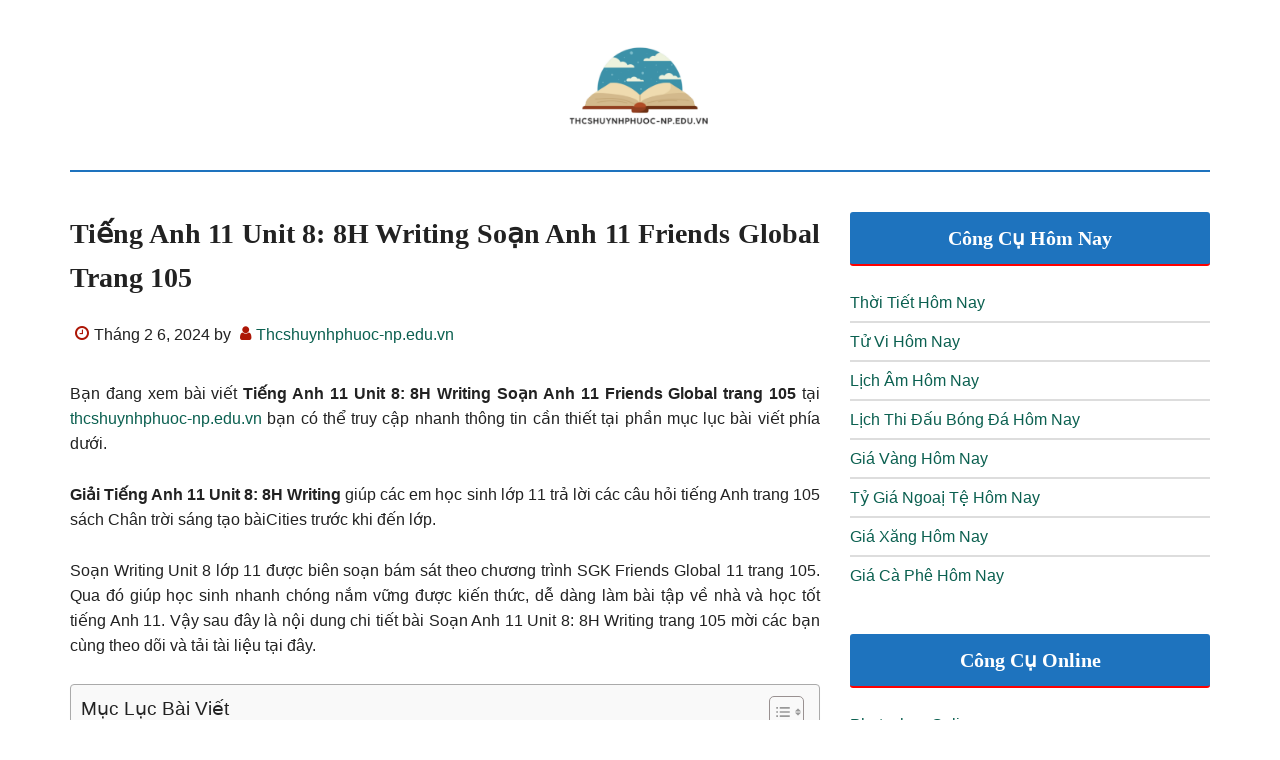

--- FILE ---
content_type: text/html; charset=UTF-8
request_url: https://thcshuynhphuoc-np.edu.vn/tieng-anh-11-unit-8-8h-writing-soan-anh-11-friends-global-trang-105/
body_size: 17437
content:
<!DOCTYPE html>
<html lang="vi">
<head >
<meta charset="UTF-8" />
<meta name="viewport" content="width=device-width, initial-scale=1" />
<meta name='robots' content='index, follow, max-image-preview:large, max-snippet:-1, max-video-preview:-1' />

	<!-- This site is optimized with the Yoast SEO plugin v23.1 - https://yoast.com/wordpress/plugins/seo/ -->
	<title>Tiếng Anh 11 Unit 8: 8H Writing Soạn Anh 11 Friends Global trang 105</title>
	<meta name="description" content="Với những thông tin mà Thcshuynhphuoc-np.edu.vn cung cấp tại bài viết Tiếng Anh 11 Unit 8: 8H Writing Soạn Anh 11 Friends Global trang 105 sẽ giúp ích cho bạn nhanh nhất." />
	<link rel="canonical" href="https://thcshuynhphuoc-np.edu.vn/tieng-anh-11-unit-8-8h-writing-soan-anh-11-friends-global-trang-105/" />
	<meta property="og:locale" content="vi_VN" />
	<meta property="og:type" content="article" />
	<meta property="og:title" content="Tiếng Anh 11 Unit 8: 8H Writing Soạn Anh 11 Friends Global trang 105" />
	<meta property="og:description" content="Với những thông tin mà Thcshuynhphuoc-np.edu.vn cung cấp tại bài viết Tiếng Anh 11 Unit 8: 8H Writing Soạn Anh 11 Friends Global trang 105 sẽ giúp ích cho bạn nhanh nhất." />
	<meta property="og:url" content="https://thcshuynhphuoc-np.edu.vn/tieng-anh-11-unit-8-8h-writing-soan-anh-11-friends-global-trang-105/" />
	<meta property="og:site_name" content="Thcshuynhphuoc-np.edu.vn - Thông Tin Kiến Thức Bổ Ích" />
	<meta property="article:published_time" content="2024-02-06T05:12:12+00:00" />
	<meta name="author" content="Thcshuynhphuoc-np.edu.vn" />
	<meta name="twitter:card" content="summary_large_image" />
	<meta name="twitter:label1" content="Được viết bởi" />
	<meta name="twitter:data1" content="Thcshuynhphuoc-np.edu.vn" />
	<meta name="twitter:label2" content="Ước tính thời gian đọc" />
	<meta name="twitter:data2" content="8 phút" />
	<script type="application/ld+json" class="yoast-schema-graph">{"@context":"https://schema.org","@graph":[{"@type":"Article","@id":"https://thcshuynhphuoc-np.edu.vn/tieng-anh-11-unit-8-8h-writing-soan-anh-11-friends-global-trang-105/#article","isPartOf":{"@id":"https://thcshuynhphuoc-np.edu.vn/tieng-anh-11-unit-8-8h-writing-soan-anh-11-friends-global-trang-105/"},"author":{"name":"Thcshuynhphuoc-np.edu.vn","@id":"https://thcshuynhphuoc-np.edu.vn/#/schema/person/356e463268e5772d3318936f401347ac"},"headline":"Tiếng Anh 11 Unit 8: 8H Writing Soạn Anh 11 Friends Global trang 105","datePublished":"2024-02-06T05:12:12+00:00","dateModified":"2024-02-06T05:12:12+00:00","mainEntityOfPage":{"@id":"https://thcshuynhphuoc-np.edu.vn/tieng-anh-11-unit-8-8h-writing-soan-anh-11-friends-global-trang-105/"},"wordCount":1568,"commentCount":0,"publisher":{"@id":"https://thcshuynhphuoc-np.edu.vn/#organization"},"articleSection":["Học Tập"],"inLanguage":"vi","potentialAction":[{"@type":"CommentAction","name":"Comment","target":["https://thcshuynhphuoc-np.edu.vn/tieng-anh-11-unit-8-8h-writing-soan-anh-11-friends-global-trang-105/#respond"]}]},{"@type":"WebPage","@id":"https://thcshuynhphuoc-np.edu.vn/tieng-anh-11-unit-8-8h-writing-soan-anh-11-friends-global-trang-105/","url":"https://thcshuynhphuoc-np.edu.vn/tieng-anh-11-unit-8-8h-writing-soan-anh-11-friends-global-trang-105/","name":"Tiếng Anh 11 Unit 8: 8H Writing Soạn Anh 11 Friends Global trang 105","isPartOf":{"@id":"https://thcshuynhphuoc-np.edu.vn/#website"},"datePublished":"2024-02-06T05:12:12+00:00","dateModified":"2024-02-06T05:12:12+00:00","description":"Với những thông tin mà Thcshuynhphuoc-np.edu.vn cung cấp tại bài viết Tiếng Anh 11 Unit 8: 8H Writing Soạn Anh 11 Friends Global trang 105 sẽ giúp ích cho bạn nhanh nhất.","breadcrumb":{"@id":"https://thcshuynhphuoc-np.edu.vn/tieng-anh-11-unit-8-8h-writing-soan-anh-11-friends-global-trang-105/#breadcrumb"},"inLanguage":"vi","potentialAction":[{"@type":"ReadAction","target":["https://thcshuynhphuoc-np.edu.vn/tieng-anh-11-unit-8-8h-writing-soan-anh-11-friends-global-trang-105/"]}]},{"@type":"BreadcrumbList","@id":"https://thcshuynhphuoc-np.edu.vn/tieng-anh-11-unit-8-8h-writing-soan-anh-11-friends-global-trang-105/#breadcrumb","itemListElement":[{"@type":"ListItem","position":1,"name":"Home","item":"https://thcshuynhphuoc-np.edu.vn/"},{"@type":"ListItem","position":2,"name":"Tiếng Anh 11 Unit 8: 8H Writing Soạn Anh 11 Friends Global trang 105"}]},{"@type":"WebSite","@id":"https://thcshuynhphuoc-np.edu.vn/#website","url":"https://thcshuynhphuoc-np.edu.vn/","name":"Thcshuynhphuoc-np.edu.vn - Thông Tin Kiến Thức Bổ Ích","description":"","publisher":{"@id":"https://thcshuynhphuoc-np.edu.vn/#organization"},"potentialAction":[{"@type":"SearchAction","target":{"@type":"EntryPoint","urlTemplate":"https://thcshuynhphuoc-np.edu.vn/?s={search_term_string}"},"query-input":"required name=search_term_string"}],"inLanguage":"vi"},{"@type":"Organization","@id":"https://thcshuynhphuoc-np.edu.vn/#organization","name":"Thcshuynhphuoc-np.edu.vn","url":"https://thcshuynhphuoc-np.edu.vn/","logo":{"@type":"ImageObject","inLanguage":"vi","@id":"https://thcshuynhphuoc-np.edu.vn/#/schema/logo/image/","url":"https://thcshuynhphuoc-np.edu.vn/wp-content/uploads/2023/05/cropped-logo-68.png","contentUrl":"https://thcshuynhphuoc-np.edu.vn/wp-content/uploads/2023/05/cropped-logo-68.png","width":512,"height":512,"caption":"Thcshuynhphuoc-np.edu.vn"},"image":{"@id":"https://thcshuynhphuoc-np.edu.vn/#/schema/logo/image/"}},{"@type":"Person","@id":"https://thcshuynhphuoc-np.edu.vn/#/schema/person/356e463268e5772d3318936f401347ac","name":"Thcshuynhphuoc-np.edu.vn","image":{"@type":"ImageObject","inLanguage":"vi","@id":"https://thcshuynhphuoc-np.edu.vn/#/schema/person/image/","url":"https://secure.gravatar.com/avatar/5bf6c58b0f58fd22df5b8ace9ac8d419a6bb7e4f4dd1e9f617c334ab374167c8?s=96&d=mm&r=g","contentUrl":"https://secure.gravatar.com/avatar/5bf6c58b0f58fd22df5b8ace9ac8d419a6bb7e4f4dd1e9f617c334ab374167c8?s=96&d=mm&r=g","caption":"Thcshuynhphuoc-np.edu.vn"},"description":"Với những thông tin, kiến thức bổ ích tại Thcshuynhphuoc-np.edu.vn sẽ giúp ích cho bạn và mọi người trong việc chọn lọc thông tin nhanh nhất, chính xác nhất trong thời đại công nghệ số ,","sameAs":["https://thcshuynhphuoc-np.edu.vn"]}]}</script>
	<!-- / Yoast SEO plugin. -->


<link rel="alternate" type="application/rss+xml" title="Dòng thông tin Thcshuynhphuoc-np.edu.vn - Thông Tin Kiến Thức Bổ Ích &raquo;" href="https://thcshuynhphuoc-np.edu.vn/feed/" />
<link rel="alternate" type="application/rss+xml" title="Thcshuynhphuoc-np.edu.vn - Thông Tin Kiến Thức Bổ Ích &raquo; Dòng bình luận" href="https://thcshuynhphuoc-np.edu.vn/comments/feed/" />
<link rel="alternate" type="application/rss+xml" title="Thcshuynhphuoc-np.edu.vn - Thông Tin Kiến Thức Bổ Ích &raquo; Tiếng Anh 11 Unit 8: 8H Writing Soạn Anh 11 Friends Global trang 105 Dòng bình luận" href="https://thcshuynhphuoc-np.edu.vn/tieng-anh-11-unit-8-8h-writing-soan-anh-11-friends-global-trang-105/feed/" />
<link rel="alternate" title="oNhúng (JSON)" type="application/json+oembed" href="https://thcshuynhphuoc-np.edu.vn/wp-json/oembed/1.0/embed?url=https%3A%2F%2Fthcshuynhphuoc-np.edu.vn%2Ftieng-anh-11-unit-8-8h-writing-soan-anh-11-friends-global-trang-105%2F" />
<link rel="alternate" title="oNhúng (XML)" type="text/xml+oembed" href="https://thcshuynhphuoc-np.edu.vn/wp-json/oembed/1.0/embed?url=https%3A%2F%2Fthcshuynhphuoc-np.edu.vn%2Ftieng-anh-11-unit-8-8h-writing-soan-anh-11-friends-global-trang-105%2F&#038;format=xml" />
<style id='wp-img-auto-sizes-contain-inline-css'>
img:is([sizes=auto i],[sizes^="auto," i]){contain-intrinsic-size:3000px 1500px}
/*# sourceURL=wp-img-auto-sizes-contain-inline-css */
</style>
<link rel='stylesheet' id='paradise-css' href='https://thcshuynhphuoc-np.edu.vn/wp-content/themes/paradise/style.css?ver=6.6.0' media='all' />
<style id='paradise-inline-css'>

        body.paradise-landing,
        button,
        input[type="button"],
        input[type="reset"],
        input[type="submit"],
        .button,
        .entry-content .button,
        .sidebar .widget-title,
        .footer-widgets .widget-title,
        .nav-primary,
        .nav-secondary .wrap,
        .archive-pagination li a,
        .comment-reply a,
        #genesis-mobile-nav-primary,
        #genesis-mobile-nav-primary:focus, 
        #genesis-mobile-nav-primary:hover,
        .no-touch .to-top:hover {
            background-color: #1e73be;
        }
        input:focus,
        textarea:focus {
            border: 2px solid #1e73be;
        }
        .breadcrumb:before,
        .genesis-nav-menu {
            color: #1e73be;
        }
        .site-header .wrap {
            border-bottom: 2px solid #1e73be;
        }
        .nav-primary .genesis-nav-menu .sub-menu a,
        .nav-secondary .genesis-nav-menu .sub-menu a {
            border: 1px solid #1e73be;
            border-top: none;
        }
        
/*# sourceURL=paradise-inline-css */
</style>
<style id='wp-block-library-inline-css'>
:root{--wp-block-synced-color:#7a00df;--wp-block-synced-color--rgb:122,0,223;--wp-bound-block-color:var(--wp-block-synced-color);--wp-editor-canvas-background:#ddd;--wp-admin-theme-color:#007cba;--wp-admin-theme-color--rgb:0,124,186;--wp-admin-theme-color-darker-10:#006ba1;--wp-admin-theme-color-darker-10--rgb:0,107,160.5;--wp-admin-theme-color-darker-20:#005a87;--wp-admin-theme-color-darker-20--rgb:0,90,135;--wp-admin-border-width-focus:2px}@media (min-resolution:192dpi){:root{--wp-admin-border-width-focus:1.5px}}.wp-element-button{cursor:pointer}:root .has-very-light-gray-background-color{background-color:#eee}:root .has-very-dark-gray-background-color{background-color:#313131}:root .has-very-light-gray-color{color:#eee}:root .has-very-dark-gray-color{color:#313131}:root .has-vivid-green-cyan-to-vivid-cyan-blue-gradient-background{background:linear-gradient(135deg,#00d084,#0693e3)}:root .has-purple-crush-gradient-background{background:linear-gradient(135deg,#34e2e4,#4721fb 50%,#ab1dfe)}:root .has-hazy-dawn-gradient-background{background:linear-gradient(135deg,#faaca8,#dad0ec)}:root .has-subdued-olive-gradient-background{background:linear-gradient(135deg,#fafae1,#67a671)}:root .has-atomic-cream-gradient-background{background:linear-gradient(135deg,#fdd79a,#004a59)}:root .has-nightshade-gradient-background{background:linear-gradient(135deg,#330968,#31cdcf)}:root .has-midnight-gradient-background{background:linear-gradient(135deg,#020381,#2874fc)}:root{--wp--preset--font-size--normal:16px;--wp--preset--font-size--huge:42px}.has-regular-font-size{font-size:1em}.has-larger-font-size{font-size:2.625em}.has-normal-font-size{font-size:var(--wp--preset--font-size--normal)}.has-huge-font-size{font-size:var(--wp--preset--font-size--huge)}.has-text-align-center{text-align:center}.has-text-align-left{text-align:left}.has-text-align-right{text-align:right}.has-fit-text{white-space:nowrap!important}#end-resizable-editor-section{display:none}.aligncenter{clear:both}.items-justified-left{justify-content:flex-start}.items-justified-center{justify-content:center}.items-justified-right{justify-content:flex-end}.items-justified-space-between{justify-content:space-between}.screen-reader-text{border:0;clip-path:inset(50%);height:1px;margin:-1px;overflow:hidden;padding:0;position:absolute;width:1px;word-wrap:normal!important}.screen-reader-text:focus{background-color:#ddd;clip-path:none;color:#444;display:block;font-size:1em;height:auto;left:5px;line-height:normal;padding:15px 23px 14px;text-decoration:none;top:5px;width:auto;z-index:100000}html :where(.has-border-color){border-style:solid}html :where([style*=border-top-color]){border-top-style:solid}html :where([style*=border-right-color]){border-right-style:solid}html :where([style*=border-bottom-color]){border-bottom-style:solid}html :where([style*=border-left-color]){border-left-style:solid}html :where([style*=border-width]){border-style:solid}html :where([style*=border-top-width]){border-top-style:solid}html :where([style*=border-right-width]){border-right-style:solid}html :where([style*=border-bottom-width]){border-bottom-style:solid}html :where([style*=border-left-width]){border-left-style:solid}html :where(img[class*=wp-image-]){height:auto;max-width:100%}:where(figure){margin:0 0 1em}html :where(.is-position-sticky){--wp-admin--admin-bar--position-offset:var(--wp-admin--admin-bar--height,0px)}@media screen and (max-width:600px){html :where(.is-position-sticky){--wp-admin--admin-bar--position-offset:0px}}

/*# sourceURL=wp-block-library-inline-css */
</style><style id='global-styles-inline-css'>
:root{--wp--preset--aspect-ratio--square: 1;--wp--preset--aspect-ratio--4-3: 4/3;--wp--preset--aspect-ratio--3-4: 3/4;--wp--preset--aspect-ratio--3-2: 3/2;--wp--preset--aspect-ratio--2-3: 2/3;--wp--preset--aspect-ratio--16-9: 16/9;--wp--preset--aspect-ratio--9-16: 9/16;--wp--preset--color--black: #000000;--wp--preset--color--cyan-bluish-gray: #abb8c3;--wp--preset--color--white: #ffffff;--wp--preset--color--pale-pink: #f78da7;--wp--preset--color--vivid-red: #cf2e2e;--wp--preset--color--luminous-vivid-orange: #ff6900;--wp--preset--color--luminous-vivid-amber: #fcb900;--wp--preset--color--light-green-cyan: #7bdcb5;--wp--preset--color--vivid-green-cyan: #00d084;--wp--preset--color--pale-cyan-blue: #8ed1fc;--wp--preset--color--vivid-cyan-blue: #0693e3;--wp--preset--color--vivid-purple: #9b51e0;--wp--preset--gradient--vivid-cyan-blue-to-vivid-purple: linear-gradient(135deg,rgb(6,147,227) 0%,rgb(155,81,224) 100%);--wp--preset--gradient--light-green-cyan-to-vivid-green-cyan: linear-gradient(135deg,rgb(122,220,180) 0%,rgb(0,208,130) 100%);--wp--preset--gradient--luminous-vivid-amber-to-luminous-vivid-orange: linear-gradient(135deg,rgb(252,185,0) 0%,rgb(255,105,0) 100%);--wp--preset--gradient--luminous-vivid-orange-to-vivid-red: linear-gradient(135deg,rgb(255,105,0) 0%,rgb(207,46,46) 100%);--wp--preset--gradient--very-light-gray-to-cyan-bluish-gray: linear-gradient(135deg,rgb(238,238,238) 0%,rgb(169,184,195) 100%);--wp--preset--gradient--cool-to-warm-spectrum: linear-gradient(135deg,rgb(74,234,220) 0%,rgb(151,120,209) 20%,rgb(207,42,186) 40%,rgb(238,44,130) 60%,rgb(251,105,98) 80%,rgb(254,248,76) 100%);--wp--preset--gradient--blush-light-purple: linear-gradient(135deg,rgb(255,206,236) 0%,rgb(152,150,240) 100%);--wp--preset--gradient--blush-bordeaux: linear-gradient(135deg,rgb(254,205,165) 0%,rgb(254,45,45) 50%,rgb(107,0,62) 100%);--wp--preset--gradient--luminous-dusk: linear-gradient(135deg,rgb(255,203,112) 0%,rgb(199,81,192) 50%,rgb(65,88,208) 100%);--wp--preset--gradient--pale-ocean: linear-gradient(135deg,rgb(255,245,203) 0%,rgb(182,227,212) 50%,rgb(51,167,181) 100%);--wp--preset--gradient--electric-grass: linear-gradient(135deg,rgb(202,248,128) 0%,rgb(113,206,126) 100%);--wp--preset--gradient--midnight: linear-gradient(135deg,rgb(2,3,129) 0%,rgb(40,116,252) 100%);--wp--preset--font-size--small: 13px;--wp--preset--font-size--medium: 20px;--wp--preset--font-size--large: 36px;--wp--preset--font-size--x-large: 42px;--wp--preset--spacing--20: 0.44rem;--wp--preset--spacing--30: 0.67rem;--wp--preset--spacing--40: 1rem;--wp--preset--spacing--50: 1.5rem;--wp--preset--spacing--60: 2.25rem;--wp--preset--spacing--70: 3.38rem;--wp--preset--spacing--80: 5.06rem;--wp--preset--shadow--natural: 6px 6px 9px rgba(0, 0, 0, 0.2);--wp--preset--shadow--deep: 12px 12px 50px rgba(0, 0, 0, 0.4);--wp--preset--shadow--sharp: 6px 6px 0px rgba(0, 0, 0, 0.2);--wp--preset--shadow--outlined: 6px 6px 0px -3px rgb(255, 255, 255), 6px 6px rgb(0, 0, 0);--wp--preset--shadow--crisp: 6px 6px 0px rgb(0, 0, 0);}:where(.is-layout-flex){gap: 0.5em;}:where(.is-layout-grid){gap: 0.5em;}body .is-layout-flex{display: flex;}.is-layout-flex{flex-wrap: wrap;align-items: center;}.is-layout-flex > :is(*, div){margin: 0;}body .is-layout-grid{display: grid;}.is-layout-grid > :is(*, div){margin: 0;}:where(.wp-block-columns.is-layout-flex){gap: 2em;}:where(.wp-block-columns.is-layout-grid){gap: 2em;}:where(.wp-block-post-template.is-layout-flex){gap: 1.25em;}:where(.wp-block-post-template.is-layout-grid){gap: 1.25em;}.has-black-color{color: var(--wp--preset--color--black) !important;}.has-cyan-bluish-gray-color{color: var(--wp--preset--color--cyan-bluish-gray) !important;}.has-white-color{color: var(--wp--preset--color--white) !important;}.has-pale-pink-color{color: var(--wp--preset--color--pale-pink) !important;}.has-vivid-red-color{color: var(--wp--preset--color--vivid-red) !important;}.has-luminous-vivid-orange-color{color: var(--wp--preset--color--luminous-vivid-orange) !important;}.has-luminous-vivid-amber-color{color: var(--wp--preset--color--luminous-vivid-amber) !important;}.has-light-green-cyan-color{color: var(--wp--preset--color--light-green-cyan) !important;}.has-vivid-green-cyan-color{color: var(--wp--preset--color--vivid-green-cyan) !important;}.has-pale-cyan-blue-color{color: var(--wp--preset--color--pale-cyan-blue) !important;}.has-vivid-cyan-blue-color{color: var(--wp--preset--color--vivid-cyan-blue) !important;}.has-vivid-purple-color{color: var(--wp--preset--color--vivid-purple) !important;}.has-black-background-color{background-color: var(--wp--preset--color--black) !important;}.has-cyan-bluish-gray-background-color{background-color: var(--wp--preset--color--cyan-bluish-gray) !important;}.has-white-background-color{background-color: var(--wp--preset--color--white) !important;}.has-pale-pink-background-color{background-color: var(--wp--preset--color--pale-pink) !important;}.has-vivid-red-background-color{background-color: var(--wp--preset--color--vivid-red) !important;}.has-luminous-vivid-orange-background-color{background-color: var(--wp--preset--color--luminous-vivid-orange) !important;}.has-luminous-vivid-amber-background-color{background-color: var(--wp--preset--color--luminous-vivid-amber) !important;}.has-light-green-cyan-background-color{background-color: var(--wp--preset--color--light-green-cyan) !important;}.has-vivid-green-cyan-background-color{background-color: var(--wp--preset--color--vivid-green-cyan) !important;}.has-pale-cyan-blue-background-color{background-color: var(--wp--preset--color--pale-cyan-blue) !important;}.has-vivid-cyan-blue-background-color{background-color: var(--wp--preset--color--vivid-cyan-blue) !important;}.has-vivid-purple-background-color{background-color: var(--wp--preset--color--vivid-purple) !important;}.has-black-border-color{border-color: var(--wp--preset--color--black) !important;}.has-cyan-bluish-gray-border-color{border-color: var(--wp--preset--color--cyan-bluish-gray) !important;}.has-white-border-color{border-color: var(--wp--preset--color--white) !important;}.has-pale-pink-border-color{border-color: var(--wp--preset--color--pale-pink) !important;}.has-vivid-red-border-color{border-color: var(--wp--preset--color--vivid-red) !important;}.has-luminous-vivid-orange-border-color{border-color: var(--wp--preset--color--luminous-vivid-orange) !important;}.has-luminous-vivid-amber-border-color{border-color: var(--wp--preset--color--luminous-vivid-amber) !important;}.has-light-green-cyan-border-color{border-color: var(--wp--preset--color--light-green-cyan) !important;}.has-vivid-green-cyan-border-color{border-color: var(--wp--preset--color--vivid-green-cyan) !important;}.has-pale-cyan-blue-border-color{border-color: var(--wp--preset--color--pale-cyan-blue) !important;}.has-vivid-cyan-blue-border-color{border-color: var(--wp--preset--color--vivid-cyan-blue) !important;}.has-vivid-purple-border-color{border-color: var(--wp--preset--color--vivid-purple) !important;}.has-vivid-cyan-blue-to-vivid-purple-gradient-background{background: var(--wp--preset--gradient--vivid-cyan-blue-to-vivid-purple) !important;}.has-light-green-cyan-to-vivid-green-cyan-gradient-background{background: var(--wp--preset--gradient--light-green-cyan-to-vivid-green-cyan) !important;}.has-luminous-vivid-amber-to-luminous-vivid-orange-gradient-background{background: var(--wp--preset--gradient--luminous-vivid-amber-to-luminous-vivid-orange) !important;}.has-luminous-vivid-orange-to-vivid-red-gradient-background{background: var(--wp--preset--gradient--luminous-vivid-orange-to-vivid-red) !important;}.has-very-light-gray-to-cyan-bluish-gray-gradient-background{background: var(--wp--preset--gradient--very-light-gray-to-cyan-bluish-gray) !important;}.has-cool-to-warm-spectrum-gradient-background{background: var(--wp--preset--gradient--cool-to-warm-spectrum) !important;}.has-blush-light-purple-gradient-background{background: var(--wp--preset--gradient--blush-light-purple) !important;}.has-blush-bordeaux-gradient-background{background: var(--wp--preset--gradient--blush-bordeaux) !important;}.has-luminous-dusk-gradient-background{background: var(--wp--preset--gradient--luminous-dusk) !important;}.has-pale-ocean-gradient-background{background: var(--wp--preset--gradient--pale-ocean) !important;}.has-electric-grass-gradient-background{background: var(--wp--preset--gradient--electric-grass) !important;}.has-midnight-gradient-background{background: var(--wp--preset--gradient--midnight) !important;}.has-small-font-size{font-size: var(--wp--preset--font-size--small) !important;}.has-medium-font-size{font-size: var(--wp--preset--font-size--medium) !important;}.has-large-font-size{font-size: var(--wp--preset--font-size--large) !important;}.has-x-large-font-size{font-size: var(--wp--preset--font-size--x-large) !important;}
/*# sourceURL=global-styles-inline-css */
</style>

<style id='classic-theme-styles-inline-css'>
/*! This file is auto-generated */
.wp-block-button__link{color:#fff;background-color:#32373c;border-radius:9999px;box-shadow:none;text-decoration:none;padding:calc(.667em + 2px) calc(1.333em + 2px);font-size:1.125em}.wp-block-file__button{background:#32373c;color:#fff;text-decoration:none}
/*# sourceURL=/wp-includes/css/classic-themes.min.css */
</style>
<link rel='stylesheet' id='ez-toc-css' href='https://thcshuynhphuoc-np.edu.vn/wp-content/plugins/easy-table-of-contents/assets/css/screen.min.css?ver=2.0.47.1' media='all' />
<style id='ez-toc-inline-css'>
div#ez-toc-container p.ez-toc-title {font-size: 120%;}div#ez-toc-container p.ez-toc-title {font-weight: 500;}div#ez-toc-container ul li {font-size: 95%;}div#ez-toc-container nav ul ul li ul li {font-size: 90%!important;}div#ez-toc-container {width: 100%;}
.ez-toc-container-direction {direction: ltr;}.ez-toc-counter ul{counter-reset: item;}.ez-toc-counter nav ul li a::before {content: counters(item, ".", decimal) ". ";display: inline-block;counter-increment: item;flex-grow: 0;flex-shrink: 0;margin-right: .2em; float: left;}.ez-toc-widget-direction {direction: ltr;}.ez-toc-widget-container ul{counter-reset: item;}.ez-toc-widget-container nav ul li a::before {content: counters(item, ".", decimal) ". ";display: inline-block;counter-increment: item;flex-grow: 0;flex-shrink: 0;margin-right: .2em; float: left;}
/*# sourceURL=ez-toc-inline-css */
</style>
<link rel='stylesheet' id='paradise-back-to-top-css' href='https://thcshuynhphuoc-np.edu.vn/wp-content/themes/paradise/css/back-to-top.css?ver=6.6.0' media='all' />
<style id='paradise-back-to-top-inline-css'>

        .to-top {
            color: #1e73be;
        }
        @media only screen and (max-width: 840px) {
        .paradise-landing .to-top {
            color: #1e73be !important;
        }
        }
        
/*# sourceURL=paradise-back-to-top-inline-css */
</style>
<link rel='stylesheet' id='paradise-posts-navigation-css' href='https://thcshuynhphuoc-np.edu.vn/wp-content/themes/paradise/css/posts-navigation.css?ver=6.6.0' media='all' />
<link rel='stylesheet' id='paradise-related-posts-css' href='https://thcshuynhphuoc-np.edu.vn/wp-content/themes/paradise/lib/related-posts/data/related-posts.css?ver=6.6.0' media='all' />
<link rel='stylesheet' id='paradise-icomoon-css' href='https://thcshuynhphuoc-np.edu.vn/wp-content/themes/paradise/css/icomoon.css?ver=6.6.0' media='all' />
<script src="https://thcshuynhphuoc-np.edu.vn/wp-includes/js/jquery/jquery.min.js?ver=3.7.1" id="jquery-core-js"></script>
<script src="https://thcshuynhphuoc-np.edu.vn/wp-includes/js/jquery/jquery-migrate.min.js?ver=3.4.1" id="jquery-migrate-js"></script>
<script id="ez-toc-scroll-scriptjs-js-after">
jQuery(document).ready(function(){document.querySelectorAll(".ez-toc-section").forEach(t=>{t.setAttribute("ez-toc-data-id","#"+decodeURI(t.getAttribute("id")))}),jQuery("a.ez-toc-link").click(function(){let t=jQuery(this).attr("href"),e=jQuery("#wpadminbar"),i=0;30>30&&(i=30),e.length&&(i+=e.height()),jQuery('[ez-toc-data-id="'+decodeURI(t)+'"]').length>0&&(i=jQuery('[ez-toc-data-id="'+decodeURI(t)+'"]').offset().top-i),jQuery("html, body").animate({scrollTop:i},500)})});
//# sourceURL=ez-toc-scroll-scriptjs-js-after
</script>
<link rel="https://api.w.org/" href="https://thcshuynhphuoc-np.edu.vn/wp-json/" /><link rel="alternate" title="JSON" type="application/json" href="https://thcshuynhphuoc-np.edu.vn/wp-json/wp/v2/posts/75605" /><link rel="EditURI" type="application/rsd+xml" title="RSD" href="https://thcshuynhphuoc-np.edu.vn/xmlrpc.php?rsd" />
<meta name="generator" content="WordPress 6.9" />
<link rel='shortlink' href='https://thcshuynhphuoc-np.edu.vn/?p=75605' />
<link rel="preconnect" href="https://cdnjs.cloudflare.com"><meta name="google-site-verification" content="jm2OgBoC7kQhLzXwnniNxDYRUF7lTpIVm6miXH0CnLk" />
<!-- Google tag (gtag.js) -->
<script async src="https://www.googletagmanager.com/gtag/js?id=G-N72ZJBHSMY"></script>
<script>
  window.dataLayer = window.dataLayer || [];
  function gtag(){dataLayer.push(arguments);}
  gtag('js', new Date());

  gtag('config', 'G-N72ZJBHSMY');
</script><style type="text/css">.site-title a { background: url(https://thcshuynhphuoc-np.edu.vn/wp-content/uploads/2023/05/cropped-cropped-logo-68.png) no-repeat !important; }</style>
<link rel="icon" href="https://thcshuynhphuoc-np.edu.vn/wp-content/uploads/2023/05/cropped-logo-68-32x32.png" sizes="32x32" />
<link rel="icon" href="https://thcshuynhphuoc-np.edu.vn/wp-content/uploads/2023/05/cropped-logo-68-192x192.png" sizes="192x192" />
<link rel="apple-touch-icon" href="https://thcshuynhphuoc-np.edu.vn/wp-content/uploads/2023/05/cropped-logo-68-180x180.png" />
<meta name="msapplication-TileImage" content="https://thcshuynhphuoc-np.edu.vn/wp-content/uploads/2023/05/cropped-logo-68-270x270.png" />
		<style id="wp-custom-css">
			div,responsive-img image-expandable img-article-item{
	padding-bottom:0%!important;
}
.archive-pagination li a {
    display: none;
}
.archive-pagination li {
    display: none;
}
h1, h2, h3, h4, h5, h6 {
    text-transform: capitalize;
}
.entry-content table{
	display: block;
  overflow-x: auto;
  width: 100% !important;
	border: 0;
}
.entry-content p:has(img) {
    text-align: center;
}
.entry-content .wp-caption {
    margin: 0 auto;
}
.entry-content p{
	text-align: justify;
}

.entry-title {
	  text-align: justify;
}
.widget-title {
	  font-family: Cambria!important;
    font-size: 20px!important;
    font-weight: 600!important;
    background-color: #0F60B3;
    display: block;
    text-align: center;
    color: white;
    font-family: sans-serif;
    font-weight: 400;
    line-height: 1.6;
    font-size: 16px;
    padding: 10px;
    margin-bottom: 24px;
	  border-radius: 3px;
}
.nav-primary a {
   font-family: Cambria!important;
    font-size: 18px!important;
    font-weight: 700;
    width: 100%;
}
h1{
    font-family: Cambria!important;
    font-size: 28px!important;
	  line-height: 1.3;
    font-weight: 700;
    width: 100%;    
}
h2{
    font-family: Cambria!important;
    font-size: 24px!important;
    color: #fff!important;
    line-height: 1.3;
    font-weight: 700;
    width: 100%;
    border-left: 15px solid #c34a03;
    background: #0F60B3;
    padding: 8px 8px 10px 8px;
    margin-bottom: 12px!important;
    border-radius: 3px;
}
h3 {
    font-family: Cambria!important;
    font-size: 22px!important;
	  line-height: 1.3;
    font-weight: 700;
    padding-bottom: 0.1rem;
    border-bottom: 2px solid rgb(255 0 0 );
    margin-bottom: 10px;
}
.entry-title a{
    color: #000!important;
}
.related-title {
    font-family: Cambria!important;
    color: #fff!important;
    line-height: 1;
    font-weight: 700;
    width: 100%;
    border-left: 15px solid #c34a03;
    background: #0F60B3;
    padding: 8px 8px 10px 8px;
    border-radius: 3px;
}
.related-post {
	  text-align: justify;
    background:#ececec;
	  border-radius: 3px;
	  box-shadow: 2px 2px 2px #ccc;
	  margin-top: 5px;
	  padding: 10px;
}
.pagination-previous.alignleft, .pagination-next.alignright {
    background:#ececec;
	  box-shadow: 2px 2px 2px #ccc;
	  border-radius: 3px;
	  margin-top: 5px;
	  padding: 5px;
}
.post li {
    
}
.entry-content ul > li {
    font-family: Cambria!important;
    font-size: 18px!important;
    line-height: 1.6;
    list-style: none;
    vertical-align: middle;
    background: no-repeat url(https://cuanhuanamwindows.com/wp-content/uploads/2019/07/dau-li.svg) 0 7px;
    background-size: 15px;
    padding-left: 20px;
}
.entry-content ol > li {
    font-family: Cambria!important;
    font-size: 18px!important;
    line-height: 1.6;
    list-style: none;
    vertical-align: middle;
    background: no-repeat url(https://cuanhuanamwindows.com/wp-content/uploads/2019/07/dau-li.svg) 0 7px;
    background-size: 15px;
    padding-left: 20px;
}
.sidebar li {
    text-align: justify;
}
img.alignleft {
    	  border-radius: 3px;
}
.wp-block-image figcaption {
    background-color: #c9c7c7;
    text-align: center;
    border-radius: 10px;
}
div#byline_hover_body {
    display: none;
}
div#byline_hover_close {
    display: none;
}
div.image_details {
    display: none;
}
div.content-spacer {
    display: none;
}		</style>
		<link rel='stylesheet' id='wpcb-social-share-buttons-css' href='https://thcshuynhphuoc-np.edu.vn/wp-content/plugins/wpcb-social-share-buttons/css/style.css?ver=1.0' media='all' />
</head>
<body class="wp-singular post-template-default single single-post postid-75605 single-format-standard wp-theme-genesis wp-child-theme-paradise custom-header header-image header-full-width content-sidebar genesis-breadcrumbs-hidden genesis-footer-widgets-hidden"><a href="#" class="to-top" title="Back to top"><i class="icon-caret-down" aria-hidden="true"></i></a><div class="site-container"><header class="site-header"><div class="wrap"><div class="title-area"><p class="site-title"><a href="https://thcshuynhphuoc-np.edu.vn/">Thcshuynhphuoc-np.edu.vn - Thông Tin Kiến Thức Bổ Ích</a></p></div></div></header><div class="site-inner"><div class="content-sidebar-wrap"><main class="content"><article class="post-75605 post type-post status-publish format-standard category-hoc-tap entry" aria-label="Tiếng Anh 11 Unit 8: 8H Writing Soạn Anh 11 Friends Global trang 105"><header class="entry-header"><h1 class="entry-title">Tiếng Anh 11 Unit 8: 8H Writing Soạn Anh 11 Friends Global trang 105</h1>
<p class="entry-meta"><time class="entry-time">Tháng 2 6, 2024</time> by <span class="entry-author"><a href="https://thcshuynhphuoc-np.edu.vn/author/admin/" class="entry-author-link" rel="author"><span class="entry-author-name">Thcshuynhphuoc-np.edu.vn</span></a></span>  </p></header><div class="entry-content"><p>Bạn đang xem bài viết <strong>Tiếng Anh 11 Unit 8: 8H Writing Soạn Anh 11 Friends Global trang 105</strong> tại <strong><a href="https://thcshuynhphuoc-np.edu.vn/">thcshuynhphuoc-np.edu.vn</a> </strong>bạn có thể truy cập nhanh thông tin cần thiết tại phần mục lục bài viết phía dưới.</p>
<div class="textview content-detail">
<p><strong>Giải Tiếng Anh 11 Unit 8: 8H Writing</strong> giúp các em học sinh lớp 11 trả lời các câu hỏi tiếng Anh trang 105 sách Chân trời sáng tạo bàiCities trước khi đến lớp.</p>
<p>Soạn Writing Unit 8 lớp 11 được biên soạn bám sát theo chương trình SGK Friends Global 11 trang 105. Qua đó giúp học sinh nhanh chóng nắm vững được kiến thức, dễ dàng làm bài tập về nhà và học tốt tiếng Anh 11. Vậy sau đây là nội dung chi tiết bài Soạn Anh 11 Unit 8: 8H Writing trang 105 mời các bạn cùng theo dõi và tải tài liệu tại đây.</p>
<div id="ez-toc-container" class="ez-toc-v2_0_47_1 counter-hierarchy ez-toc-counter ez-toc-grey ez-toc-container-direction">
<div class="ez-toc-title-container">
<p class="ez-toc-title">Mục Lục B&agrave;i Viết</p>
<span class="ez-toc-title-toggle"><a href="#" class="ez-toc-pull-right ez-toc-btn ez-toc-btn-xs ez-toc-btn-default ez-toc-toggle" aria-label="ez-toc-toggle-icon-1"><label for="item-697cc3375af60" aria-label="Table of Content"><span style="display: flex;align-items: center;width: 35px;height: 30px;justify-content: center;direction:ltr;"><svg style="fill: #999;color:#999" xmlns="http://www.w3.org/2000/svg" class="list-377408" width="20px" height="20px" viewBox="0 0 24 24" fill="none"><path d="M6 6H4v2h2V6zm14 0H8v2h12V6zM4 11h2v2H4v-2zm16 0H8v2h12v-2zM4 16h2v2H4v-2zm16 0H8v2h12v-2z" fill="currentColor"></path></svg><svg style="fill: #999;color:#999" class="arrow-unsorted-368013" xmlns="http://www.w3.org/2000/svg" width="10px" height="10px" viewBox="0 0 24 24" version="1.2" baseProfile="tiny"><path d="M18.2 9.3l-6.2-6.3-6.2 6.3c-.2.2-.3.4-.3.7s.1.5.3.7c.2.2.4.3.7.3h11c.3 0 .5-.1.7-.3.2-.2.3-.5.3-.7s-.1-.5-.3-.7zM5.8 14.7l6.2 6.3 6.2-6.3c.2-.2.3-.5.3-.7s-.1-.5-.3-.7c-.2-.2-.4-.3-.7-.3h-11c-.3 0-.5.1-.7.3-.2.2-.3.5-.3.7s.1.5.3.7z"/></svg></span></label><input  type="checkbox" id="item-697cc3375af60"></a></span></div>
<nav><ul class='ez-toc-list ez-toc-list-level-1 eztoc-visibility-hide-by-default' ><li class='ez-toc-page-1 ez-toc-heading-level-3'><a class="ez-toc-link ez-toc-heading-1" href="#Bai_1" title="Bài 1">Bài 1</a></li><li class='ez-toc-page-1 ez-toc-heading-level-3'><a class="ez-toc-link ez-toc-heading-2" href="#Bai_2" title="Bài 2">Bài 2</a></li><li class='ez-toc-page-1 ez-toc-heading-level-3'><a class="ez-toc-link ez-toc-heading-3" href="#Bai_3" title="Bài 3">Bài 3</a></li><li class='ez-toc-page-1 ez-toc-heading-level-3'><a class="ez-toc-link ez-toc-heading-4" href="#Bai_4" title="Bài 4">Bài 4</a></li><li class='ez-toc-page-1 ez-toc-heading-level-3'><a class="ez-toc-link ez-toc-heading-5" href="#Bai_5" title="Bài 5">Bài 5</a></li></ul></nav></div>
<h3 id="mcetoc_1hlu9ppui26"><span class="ez-toc-section" id="Bai_1"></span>Bài 1<span class="ez-toc-section-end"></span></h3>
<p><strong>SPEAKING Describe the photo. Have you ever stayed in a youth hostel? How are they different from hotels?</strong></p>
<p><em>(Mô tả bức ảnh. Bạn đã bao giờ ở trong một ký túc xá thanh niên? Chúng khác với khách sạn như thế nào?)</em></p>
<p><strong>Gợi ý đáp án</strong></p>
<p>&#8211; The picture looks like a typical shared dormitory-style room in a youth hostel. The rooms may be designed to accommodate multiple guests with bunk beds. The design of the beds is uniform to maximize space efficiency, and the room is simple in decoration.</p>
<p>&#8211; I have never stayed in a youth hostel before.</p>
<p>&#8211; Youth hostels are typically more affordable than hotels and often have shared dormitory-style rooms with bunk beds, as well as private rooms. Youth hostels also tend to have communal spaces such as kitchens, lounges, and outdoor areas, where guests can socialize and meet other travelers. On the other hand, hotels generally offer more privacy and amenities such as room service, housekeeping, and a front desk for 24-hour assistance. Hotels also tend to have more upscale accommodations and amenities, but at a higher price point.</p>
<div style="clear:both; margin-top:0em; margin-bottom:1em;"><a href="https://thcshuynhphuoc-np.edu.vn/toan-7-bai-2-dien-tich-xung-quanh-va-the-tich-cua-hinh-hop-chu-nhat-hinh-lap-phuong-giai-toan-lop-7-trang-51-sach-chan-troi-sang-tao-tap-1/" target="_blank" rel="dofollow" class="u7e9116a74e1239cc763ef9b79ddd82fc"><!-- INLINE RELATED POSTS 1/3 //--><style> .u7e9116a74e1239cc763ef9b79ddd82fc { padding:0px; margin: 0; padding-top:1em!important; padding-bottom:1em!important; width:100%; display: block; font-weight:bold; background-color:#eaeaea; border:0!important; border-left:4px solid #34495E!important; text-decoration:none; } .u7e9116a74e1239cc763ef9b79ddd82fc:active, .u7e9116a74e1239cc763ef9b79ddd82fc:hover { opacity: 1; transition: opacity 250ms; webkit-transition: opacity 250ms; text-decoration:none; } .u7e9116a74e1239cc763ef9b79ddd82fc { transition: background-color 250ms; webkit-transition: background-color 250ms; opacity: 1; transition: opacity 250ms; webkit-transition: opacity 250ms; } .u7e9116a74e1239cc763ef9b79ddd82fc .ctaText { font-weight:bold; color:#464646; text-decoration:none; font-size: 16px; } .u7e9116a74e1239cc763ef9b79ddd82fc .postTitle { color:#E74C3C; text-decoration: underline!important; font-size: 16px; } .u7e9116a74e1239cc763ef9b79ddd82fc:hover .postTitle { text-decoration: underline!important; } </style><div style="padding-left:1em; padding-right:1em;"><span class="ctaText">Khám Phá Thêm: </span>&nbsp; <span class="postTitle">Toán 7 Bài 2: Diện tích xung quanh và thể tích của hình hộp chữ nhật, hình lập phương Giải Toán lớp 7 trang 51 sách Chân trời sáng tạo - Tập 1</span></div></a></div><h3 id="mcetoc_1hlu9ppui27"><span class="ez-toc-section" id="Bai_2"></span>Bài 2<span class="ez-toc-section-end"></span></h3>
<p><strong>Read the writing task and the letter. Has the writer covered all four points in the task?</strong></p>
<p><em>(Đọc bài tập viết và bức thư. Người viết đã bao quát hết bốn điểm trong bài chưa?)</em></p>
<p>You are planning to visit Bristol in the UK this summer with a small group of friends and have been given a recommendation for a youth hostel. Write a letter to the youth hostel in which you</p>
<p><strong>Gợi ý đáp án</strong></p>
<p>Yes, the writer has covered all four points in the task.</p>
<p>1 Giving information about the group</p>
<p>Thông tin: “I&#8217;ll be travelling to Bristol with three mates from school. All four of us are female and aged seventeen or eighteen.”</p>
<p>2 Informing about the dates and asking about availability</p>
<p>Thông tin: “We&#8217;re planning to stay for seven nights between 10 and 17 August. Please tell me whether you have beds available for those dates.”</p>
<p>3 Asking about food and drink</p>
<p>Thông tin: “I&#8217;d also like to know whether your youth hostel has a café or restaurant. If not, would it be possible to recommend any places to eat near the hostel which are not too expensive?”</p>
<p>4 Asking for suggestions about places to visit</p>
<p>Thông tin: “Although I have read about the city on the internet, I&#8217;d love to hear any tips for places to visit in the city.”</p>
<h3 id="mcetoc_1hlu9ppui28"><span class="ez-toc-section" id="Bai_3"></span>Bài 3<span class="ez-toc-section-end"></span></h3>
<p><strong> Read the Writing Strategy and do the tasks below. </strong></p>
<p><em>(Đọc Chiến lược viết và thực hiện các nhiệm vụ bên dưới.)</em></p>
<p><strong>Gợi ý đáp án</strong></p>
<p><strong>1. Divide the letter into six paragraphs</strong></p>
<p><em>(Chia bức thư thành sáu đoạn)</em></p>
<p>Dear Sir or Madam,</p>
<p>I am writing to enquire about a visit to your youth hostel in Bristol next month. I&#8217;ll be travelling to Bristol with three friends from school. All four of us are female and aged seventeen or eighteen.</p>
<p>We&#8217;re planning to stay for seven nights between 10 and 17 August. Please tell me whether you have beds available for those dates.</p>
<div style="clear:both; margin-top:0em; margin-bottom:1em;"><a href="https://thcshuynhphuoc-np.edu.vn/giao-an-dao-duc-3-sach-ket-noi-tri-thuc-voi-cuoc-song-ca-nam-ke-hoach-bai-day-dao-duc-lop-3/" target="_blank" rel="dofollow" class="uf0ea875286697117f3f8ec05d11ba140"><!-- INLINE RELATED POSTS 2/3 //--><style> .uf0ea875286697117f3f8ec05d11ba140 { padding:0px; margin: 0; padding-top:1em!important; padding-bottom:1em!important; width:100%; display: block; font-weight:bold; background-color:#eaeaea; border:0!important; border-left:4px solid #34495E!important; text-decoration:none; } .uf0ea875286697117f3f8ec05d11ba140:active, .uf0ea875286697117f3f8ec05d11ba140:hover { opacity: 1; transition: opacity 250ms; webkit-transition: opacity 250ms; text-decoration:none; } .uf0ea875286697117f3f8ec05d11ba140 { transition: background-color 250ms; webkit-transition: background-color 250ms; opacity: 1; transition: opacity 250ms; webkit-transition: opacity 250ms; } .uf0ea875286697117f3f8ec05d11ba140 .ctaText { font-weight:bold; color:#464646; text-decoration:none; font-size: 16px; } .uf0ea875286697117f3f8ec05d11ba140 .postTitle { color:#E74C3C; text-decoration: underline!important; font-size: 16px; } .uf0ea875286697117f3f8ec05d11ba140:hover .postTitle { text-decoration: underline!important; } </style><div style="padding-left:1em; padding-right:1em;"><span class="ctaText">Khám Phá Thêm: </span>&nbsp; <span class="postTitle">Giáo án Đạo đức 3 sách Kết nối tri thức với cuộc sống (Cả năm) Kế hoạch bài dạy Đạo đức lớp 3</span></div></a></div><p>I&#8217;d also like to know whether your youth hostel has a café or restaurant. If not, would it be possible to recommend any places to eat near the hostel which are not too expensive?</p>
<p>This will be our first visit to Bristol. Although I have read about the city on the internet, I would be grateful if you could inform me of any interesting places to visit or activities to do while we&#8217;re there.</p>
<p>I would certainly be interested in receiving a reply from you soon so that we can finalize the details of our visit.</p>
<p>Thank you for your assistance.</p>
<p>Yours faithfully,</p>
<p>Hazel Jones</p>
<p><strong>2 Find three examples of short forms. Correct them.</strong></p>
<p><em>(Tìm ba ví dụ về các hình thức viết tắt. Sửa chúng.)</em></p>
<p>&#8220;I&#8217;ll&#8221; -&gt; &#8220;I will&#8221;</p>
<p>&#8220;we&#8217;re&#8221; -&gt; &#8220;we are&#8221;</p>
<p>&#8220;don&#8217;t&#8221; -&gt; &#8220;do not&#8221;</p>
<p><strong>3 Find words and phrases in the letter which would be better expressed with these more formal words and phrases:</strong></p>
<p><em>(Tìm các từ và cụm từ trong bức thư cái mà sẽ được diễn đạt tốt hơn với các từ và cụm từ trang trọng hơn này)</em></p>
<p>friends</p>
<p>I would be grateful if you could inform me</p>
<p>I would certainly be interested</p>
<p>receiving a reply recommendations</p>
<p>*Nghĩa của các cụm từ</p>
<p>friends: bạn</p>
<p>I would be grateful if you could inform me: Tôi sẽ biết ơn nếu bạn có thể thông báo cho tôi</p>
<p>I would certainly be interested: Tôi chắc chắn sẽ quan tâm</p>
<p>receiving a reply recommendations: nhận được một phản hồi đề xuất</p>
<p><strong>Đáp án: </strong></p>
<p>&#8211; “mates” =&gt; “friends”</p>
<p><em>(bạn bè)</em></p>
<p>&#8211; “receiving a reply” =&gt; “receiving a reply recommendations”</p>
<p><em>(nhận phản hồi =&gt; nhận đề xuất phản hồi)</em></p>
<p>&#8211; “I&#8217;d also like” =&gt; “I would certainly be interested”</p>
<p><em>(Tôi cũng muốn =&gt; tôi chắc chắn sẽ quan tâm)</em></p>
<p>&#8211; &#8220;I&#8217;d love&#8221; -&gt; &#8220;I would be grateful&#8221;</p>
<p><em>(Tôi rất thích =&gt; tôi sẽ biết ơn&#8221;)</em></p>
<p><strong>4</strong> Find words and phrases in the letter which express these things in a more formal way:</p>
<p><strong>Đáp án:</strong></p>
<p>&#8211; &#8220;ask about&#8221; =&gt; &#8220;inquire about&#8221;</p>
<div style="clear:both; margin-top:0em; margin-bottom:1em;"><a href="https://thcshuynhphuoc-np.edu.vn/210-cau-trac-nghiem-mon-toan-lop-4-co-dap-an-bo-cau-hoi-trac-nghiem-mon-toan-lop-4/" target="_blank" rel="dofollow" class="u4d8db2e92e86e3c37c0c2b2e186de5b7"><!-- INLINE RELATED POSTS 3/3 //--><style> .u4d8db2e92e86e3c37c0c2b2e186de5b7 { padding:0px; margin: 0; padding-top:1em!important; padding-bottom:1em!important; width:100%; display: block; font-weight:bold; background-color:#eaeaea; border:0!important; border-left:4px solid #34495E!important; text-decoration:none; } .u4d8db2e92e86e3c37c0c2b2e186de5b7:active, .u4d8db2e92e86e3c37c0c2b2e186de5b7:hover { opacity: 1; transition: opacity 250ms; webkit-transition: opacity 250ms; text-decoration:none; } .u4d8db2e92e86e3c37c0c2b2e186de5b7 { transition: background-color 250ms; webkit-transition: background-color 250ms; opacity: 1; transition: opacity 250ms; webkit-transition: opacity 250ms; } .u4d8db2e92e86e3c37c0c2b2e186de5b7 .ctaText { font-weight:bold; color:#464646; text-decoration:none; font-size: 16px; } .u4d8db2e92e86e3c37c0c2b2e186de5b7 .postTitle { color:#E74C3C; text-decoration: underline!important; font-size: 16px; } .u4d8db2e92e86e3c37c0c2b2e186de5b7:hover .postTitle { text-decoration: underline!important; } </style><div style="padding-left:1em; padding-right:1em;"><span class="ctaText">Khám Phá Thêm: </span>&nbsp; <span class="postTitle">210 câu trắc nghiệm môn Toán lớp 4 (Có đáp án) Bộ câu hỏi trắc nghiệm môn Toán lớp 4</span></div></a></div><p><em>(hỏi về)</em></p>
<p>&#8211; &#8220;soon&#8221; =&gt; &#8220;in the near future&#8221;</p>
<p><em>(sớm =&gt; trong tương lai gần)</em></p>
<p>&#8211; &#8220;sort out&#8221; -&gt; &#8220;finalize&#8221;</p>
<p><em>(chọn ra =&gt; chốt)</em></p>
<p>&#8211; &#8220;tell me about&#8221; -&gt; &#8220;inform me of&#8221;</p>
<p><em>(kể cho tôi nghe về =&gt; thông báo cho tôi về)</em></p>
<h3 id="mcetoc_1hlu9ppui29"><span class="ez-toc-section" id="Bai_4"></span>Bài 4<span class="ez-toc-section-end"></span></h3>
<p><strong>Read the task above. Make a paragraph plan and include brief notes for each of the four points in the task.</strong></p>
<p><em>(Đọc nhiệm vụ trên. Lập một kế hoạch đoạn văn và bao gồm các ghi chú ngắn gọn cho từng điểm trong số bốn điểm trong nhiệm vụ.)</em></p>
<p><strong>Gợi ý đáp án</strong></p>
<p><strong>Dàn bài tham khảo </strong></p>
<p><strong>Paragraph 1:</strong> Giving reason for writing</p>
<p>enquire about a visit at your hotel based on a recommendation</p>
<p><strong>Paragraph 2:</strong> First point in task</p>
<p>&#8211; My friend and I</p>
<p>&#8211; this summer</p>
<p><strong>Paragraph 3:</strong> Second point in task</p>
<p>&#8211; 3 nights: August 12th until August 15th this summer.</p>
<p>&#8211; ask for the prices and availability.</p>
<p><strong>Paragraph 4:</strong> Third point in task</p>
<p>Are there any bus routes or is it easier to take a taxi?</p>
<p><strong>Paragraph 5:</strong> Fourth point in task</p>
<p>recommendations for activities related to exploring the historical landmarks and cultural sites in York</p>
<p><strong>Paragraph 6:</strong> Requesting a reply</p>
<p>I would be grateful if you could inform me of the details as soon as possible.</p>
<h3 id="mcetoc_1hlu9ppui2a"><span class="ez-toc-section" id="Bai_5"></span>Bài 5<span class="ez-toc-section-end"></span></h3>
<p><strong>5 Write your letter (150-180 words) using your notes from exercise 4. Remember to follow the advice in the strategy.</strong></p>
<p><em>(Viết thư của bạn (150-180 từ) bằng cách sử dụng các ghi chú của bạn từ bài tập 4. Hãy nhớ làm theo lời khuyên trong chiến lược.)</em></p>
<p><strong>Gợi ý đáp án</strong></p>
<p>Đang cập nhật</p>
</div>
<p>Cảm ơn bạn đã xem bài viết <strong>Tiếng Anh 11 Unit 8: 8H Writing Soạn Anh 11 Friends Global trang 105</strong> tại <strong><a href="https://thcshuynhphuoc-np.edu.vn/">thcshuynhphuoc-np.edu.vn</a></strong> bạn có thể bình luận, xem thêm các bài viết liên quan ở phía dưới và mong rằng sẽ giúp ích cho bạn những thông tin thú vị.</p>
<p><strong>Từ Khoá Liên Quan:</strong></p>
<div class="social-share"><span class="sharetitle"></span><ul class="share-list"><li class="icon facebook"><a  href="https://www.facebook.com/sharer/sharer.php?u=https://thcshuynhphuoc-np.edu.vn/tieng-anh-11-unit-8-8h-writing-soan-anh-11-friends-global-trang-105/" onclick="window.open(this.href,'', 'left=20,top=20,width=550,height=320');return false;" target="_blank"><i class="fa fa-facebook"></i><span>Share on Facebook</span></a></li><li class="icon twitter"><a  href="https://twitter.com/intent/tweet?text=Ti%E1%BA%BFng+Anh+11+Unit+8%3A+8H+Writing+So%E1%BA%A1n+Anh+11+Friends+Global+trang+105&amp;url=https://thcshuynhphuoc-np.edu.vn/tieng-anh-11-unit-8-8h-writing-soan-anh-11-friends-global-trang-105/" onclick="window.open(this.href,'', 'left=20,top=20,width=550,height=320');return false;" target="_blank"><i class="fa fa-twitter"></i><span>Tweet on Twitter</span></a></li><li class="icon linkedin"><a  href="https://www.linkedin.com/shareArticle?mini=true&url=https://thcshuynhphuoc-np.edu.vn/tieng-anh-11-unit-8-8h-writing-soan-anh-11-friends-global-trang-105/&amp;title=Tiếng Anh 11 Unit 8: 8H Writing Soạn Anh 11 Friends Global trang 105" onclick="window.open(this.href,'', 'left=20,top=20,width=550,height=320');return false;" target="_blank"><i class="fa fa-linkedin"></i><span>Share on LinkedIn</span></a></li></ul></div></div><div class="related"><h3 class="related-title">Bài Viết Liên Quan</h3><div class="related-posts"><div class="related-post"><a href="https://thcshuynhphuoc-np.edu.vn/nghi-luan-ve-su-can-thiet-cua-viec-ren-luyen-ki-nang-giao-tiep-tam-quan-trong-cua-viec-ren-ki-nang-giao-tiep/" rel="bookmark" title="Liên kết tới Nghị luận về sự cần thiết của việc rèn luyện kĩ năng giao tiếp Tầm quan trọng của việc rèn kĩ năng giao tiếp"><img fifu-featured="1" width="350" height="200" src="https://o.rada.vn/data/image/2024/11/07/Ky-nang-giao-tiep.jpg" class="related-post-image" alt="Nghị luận về sự cần thiết của việc rèn luyện kĩ năng giao tiếp Tầm quan trọng của việc rèn kĩ năng giao tiếp" decoding="async" fetchpriority="high" /></a><div class="related-post-info"><a class="related-post-title" href="https://thcshuynhphuoc-np.edu.vn/nghi-luan-ve-su-can-thiet-cua-viec-ren-luyen-ki-nang-giao-tiep-tam-quan-trong-cua-viec-ren-ki-nang-giao-tiep/" rel="bookmark" title="Liên kết tới Nghị luận về sự cần thiết của việc rèn luyện kĩ năng giao tiếp Tầm quan trọng của việc rèn kĩ năng giao tiếp">Nghị luận về sự cần thiết của việc rèn luyện kĩ năng giao tiếp Tầm quan trọng của việc rèn kĩ năng giao tiếp</a></div></div><div class="related-post"><a href="https://thcshuynhphuoc-np.edu.vn/phan-tich-truyen-con-cho-xau-xi-cua-kim-lan-viet-van-ban-nghi-luan-phan-tich-mot-tac-pham-truyen/" rel="bookmark" title="Liên kết tới Phân tích truyện Con chó xấu xí của Kim Lân Viết văn bản nghị luận phân tích một tác phẩm truyện"><img fifu-featured="1" width="350" height="200" src="https://o.rada.vn/data/image/2024/11/07/Con-cho.jpg" class="related-post-image" alt="Phân tích truyện Con chó xấu xí của Kim Lân Viết văn bản nghị luận phân tích một tác phẩm truyện" decoding="async" /></a><div class="related-post-info"><a class="related-post-title" href="https://thcshuynhphuoc-np.edu.vn/phan-tich-truyen-con-cho-xau-xi-cua-kim-lan-viet-van-ban-nghi-luan-phan-tich-mot-tac-pham-truyen/" rel="bookmark" title="Liên kết tới Phân tích truyện Con chó xấu xí của Kim Lân Viết văn bản nghị luận phân tích một tác phẩm truyện">Phân tích truyện Con chó xấu xí của Kim Lân Viết văn bản nghị luận phân tích một tác phẩm truyện</a></div></div><div class="related-post"><a href="https://thcshuynhphuoc-np.edu.vn/viet-doan-van-khoang-200-chu-phan-tich-mot-chi-tiet-ki-ao-trong-truyen-nu-than-mat-troi-va-mat-trang-nhung-bai-van-hay-lop-10/" rel="bookmark" title="Liên kết tới Viết đoạn văn khoảng 200 chữ phân tích một chi tiết kì ảo trong truyện Nữ thần Mặt Trời và Mặt Trăng Những bài văn hay lớp 10"><img fifu-featured="1" width="350" height="200" src="https://o.rada.vn/data/image/2024/11/07/Mat-troi.jpg" class="related-post-image" alt="Viết đoạn văn khoảng 200 chữ phân tích một chi tiết kì ảo trong truyện Nữ thần Mặt Trời và Mặt Trăng Những bài văn hay lớp 10" decoding="async" /></a><div class="related-post-info"><a class="related-post-title" href="https://thcshuynhphuoc-np.edu.vn/viet-doan-van-khoang-200-chu-phan-tich-mot-chi-tiet-ki-ao-trong-truyen-nu-than-mat-troi-va-mat-trang-nhung-bai-van-hay-lop-10/" rel="bookmark" title="Liên kết tới Viết đoạn văn khoảng 200 chữ phân tích một chi tiết kì ảo trong truyện Nữ thần Mặt Trời và Mặt Trăng Những bài văn hay lớp 10">Viết đoạn văn khoảng 200 chữ phân tích một chi tiết kì ảo trong truyện Nữ thần Mặt Trời và Mặt Trăng Những bài văn hay lớp 10</a></div></div></div></div><footer class="entry-footer"></footer></article><div class="adjacent-entry-pagination pagination"><div class="pagination-previous alignleft"><a href="https://thcshuynhphuoc-np.edu.vn/tin-hoc-lop-4-bai-13-tao-chuong-trinh-may-tinh-de-ke-chuyen-giai-tin-hoc-lop-4-chan-troi-sang-tao-trang-70-71-72-73-74-75/" rel="prev"><span class="screen-reader-text">Previous Post: </span><span class="adjacent-post-link">&#xAB; Tin học lớp 4 Bài 13: Tạo chương trình máy tính để kể chuyện Giải Tin học lớp 4 Chân trời sáng tạo trang 70, 71, 72, 73, 74, 75</span></a></div><div class="pagination-next alignright"><a href="https://thcshuynhphuoc-np.edu.vn/tieng-anh-11-unit-8-8f-reading-soan-anh-11-friends-global-trang-102-103/" rel="next"><span class="screen-reader-text">Next Post: </span><span class="adjacent-post-link">Tiếng Anh 11 Unit 8: 8F Reading Soạn Anh 11 Friends Global trang 102, 103 &#xBB;</span></a></div></div></main><aside class="sidebar sidebar-primary widget-area" role="complementary" aria-label="Primary Sidebar"><h2 class="genesis-sidebar-title screen-reader-text">Primary Sidebar</h2><section id="text-3" class="widget widget_text"><div class="widget-wrap"><h3 class="widgettitle widget-title">Công Cụ Hôm Nay</h3>
			<div class="textwidget"><ul>
<li><strong><a href="https://thcshuynhphuoc-np.edu.vn/thoi-tiet-hom-nay/">Thời Tiết Hôm Nay</a></strong></li>
<li><strong><a href="https://thcshuynhphuoc-np.edu.vn/tu-vi-hom-nay/">Tử Vi Hôm Nay</a></strong></li>
<li><strong><a href="https://thcshuynhphuoc-np.edu.vn/lich-am-hom-nay/">Lịch Âm Hôm Nay</a></strong></li>
<li><strong><a href="https://thcshuynhphuoc-np.edu.vn/lich-thi-dau-bong-da-hom-nay/">Lịch Thi Đấu Bóng Đá Hôm Nay</a></strong></li>
<li><strong><a href="https://thcshuynhphuoc-np.edu.vn/gia-vang-hom-nay/">Giá Vàng Hôm Nay</a></strong></li>
<li><strong><a href="https://thcshuynhphuoc-np.edu.vn/ty-gia-ngoai-te-hom-nay/">Tỷ Giá Ngoaị Tệ Hôm Nay</a></strong></li>
<li><strong><a href="https://thcshuynhphuoc-np.edu.vn/gia-xang-hom-nay/">Giá Xăng Hôm Nay</a></strong></li>
<li><strong><a href="https://thcshuynhphuoc-np.edu.vn/gia-ca-phe-hom-nay/">Giá Cà Phê Hôm Nay</a></strong></li>
</ul>
</div>
		</div></section>
<section id="text-2" class="widget widget_text"><div class="widget-wrap"><h3 class="widgettitle widget-title">Công Cụ Online</h3>
			<div class="textwidget"><ul>
<li><strong><a href="https://thcshuynhphuoc-np.edu.vn/photoshop-online/">Photoshop Online</a></strong></li>
<li><strong><a class="row-title" href="https://thcshuynhphuoc-np.edu.vn/casio-online/" aria-label="“Casio Online – Máy tính trực tuyến chính xác nhanh nhất” (Chỉnh sửa)">Casio Online</a></strong></li>
<li><strong><a class="row-title" href="https://thcshuynhphuoc-np.edu.vn/cong-cu-tinh-phan-tram-online/" aria-label="“Công Cụ Tính Phần Trăm (%) Online Nhanh Chính Xác Nhất” (Chỉnh sửa)">Tính Phần Trăm (%) Online</a></strong></li>
<li><strong><a class="row-title" href="https://thcshuynhphuoc-np.edu.vn/giai-phuong-trinh-online/" aria-label="“Giải Phương Trình Online Miễn Phí Nhanh Chính Xác Nhất” (Chỉnh sửa)">Giải Phương Trình Online</a></strong></li>
<li><strong><a class="row-title" href="https://thcshuynhphuoc-np.edu.vn/ghep-anh-online/" aria-label="“Ghép Ảnh Online – Trang Web Ghép Nhiều Ảnh Cực Đơn Giản” (Chỉnh sửa)">Ghép Ảnh Online</a></strong></li>
<li><strong><a class="row-title" href="https://thcshuynhphuoc-np.edu.vn/ve-tranh-online/" aria-label="“Vẽ Tranh Online – Vẽ Phác Thảo Phác Hoạ Siêu Tốc” (Chỉnh sửa)">Vẽ Tranh Online</a></strong></li>
<li><strong><a class="row-title" href="https://thcshuynhphuoc-np.edu.vn/lam-net-anh-online/" aria-label="“APP Làm Nét Ảnh Online Nhanh Nhất Miễn Phí Trọn Đời” (Chỉnh sửa)">Làm Nét Ảnh Online</a></strong></li>
<li><strong><a class="row-title" href="https://thcshuynhphuoc-np.edu.vn/website-chinh-sua-anh-online/" aria-label="“Website Chỉnh Sửa Ảnh Online 360 Miễn Phí Đơn Giản Dễ Dùng” (Chỉnh sửa)">Chỉnh Sửa Ảnh Online</a></strong></li>
<li><strong><a class="row-title" href="https://thcshuynhphuoc-np.edu.vn/upload-anh-online/" aria-label="“Upload Ảnh Online – Miễn Phí Lưu Trữ Không Thay Đổi Chất Lượng” (Chỉnh sửa)">Upload Ảnh Online</a></strong></li>
<li><strong><a class="row-title" href="https://thcshuynhphuoc-np.edu.vn/paint-online/" aria-label="“Paint Online – Ứng Dụng Paint Full Chức Năng Trực Tuyến” (Chỉnh sửa)">Paint Online</a></strong></li>
<li><strong><a class="row-title" href="https://thcshuynhphuoc-np.edu.vn/meme-online/" aria-label="“Tạo Meme Online – Chế Ảnh Troll Online Miễn Phí” (Chỉnh sửa)">Tạo Meme Online</a></strong></li>
<li><strong><a class="row-title" href="https://thcshuynhphuoc-np.edu.vn/chen-logo-vao-anh/" aria-label="“Chèn Logo Vào Ảnh Hàng Loạt Online – Đóng Dấu Ảnh Online” (Chỉnh sửa)">Chèn Logo Vào Ảnh Online</a></strong></li>
</ul>
</div>
		</div></section>

		<section id="recent-posts-3" class="widget widget_recent_entries"><div class="widget-wrap">
		<h3 class="widgettitle widget-title">Bài viết mới</h3>
<nav aria-label="Bài viết mới">
		<ul>
											<li>
					<a href="https://thcshuynhphuoc-np.edu.vn/andrew-omobamidele/">Andrew Omobamidele – Tài Năng Trẻ Của Tuyến Dưới Giới Bóng Đá</a>
									</li>
											<li>
					<a href="https://thcshuynhphuoc-np.edu.vn/christian-fuchs/">Christian Fuchs &#8211; Tiểu sử, Sự nghiệp và Thành công Đáng Kể của Ngôi Sao Bóng Đá</a>
									</li>
											<li>
					<a href="https://thcshuynhphuoc-np.edu.vn/ryan-sessegnon/">Tiểu sử và Sự Nghiệp Của Ryan Sessegnon: Tài Năng Trẻ Đáng Chú Ý Trong Bóng Đá Anh</a>
									</li>
											<li>
					<a href="https://thcshuynhphuoc-np.edu.vn/phil-foden/">Phil Foden &#8211; Ngôi sao trẻ đầy triển vọng của bóng đá Anh</a>
									</li>
											<li>
					<a href="https://thcshuynhphuoc-np.edu.vn/cau-thu-bi-roi-vao-vong-lao-ly/">Các cầu thủ nổi tiếng bị rơi vào vòng lao lý</a>
									</li>
											<li>
					<a href="https://thcshuynhphuoc-np.edu.vn/y-nghia-so-ao-14/">Ý Nghĩa Số Áo 14 Trong Bóng Đá</a>
									</li>
											<li>
					<a href="https://thcshuynhphuoc-np.edu.vn/nghi-luan-ve-su-can-thiet-cua-viec-ren-luyen-ki-nang-giao-tiep-tam-quan-trong-cua-viec-ren-ki-nang-giao-tiep/">Nghị luận về sự cần thiết của việc rèn luyện kĩ năng giao tiếp Tầm quan trọng của việc rèn kĩ năng giao tiếp</a>
									</li>
											<li>
					<a href="https://thcshuynhphuoc-np.edu.vn/phan-tich-truyen-con-cho-xau-xi-cua-kim-lan-viet-van-ban-nghi-luan-phan-tich-mot-tac-pham-truyen/">Phân tích truyện Con chó xấu xí của Kim Lân Viết văn bản nghị luận phân tích một tác phẩm truyện</a>
									</li>
											<li>
					<a href="https://thcshuynhphuoc-np.edu.vn/viet-doan-van-khoang-200-chu-phan-tich-mot-chi-tiet-ki-ao-trong-truyen-nu-than-mat-troi-va-mat-trang-nhung-bai-van-hay-lop-10/">Viết đoạn văn khoảng 200 chữ phân tích một chi tiết kì ảo trong truyện Nữ thần Mặt Trời và Mặt Trăng Những bài văn hay lớp 10</a>
									</li>
											<li>
					<a href="https://thcshuynhphuoc-np.edu.vn/nghi-luan-ve-loi-song-phong-bat-cua-gioi-tre-hien-nay-viet-bai-van-nghi-luan-xa-hoi-ve-hien-tuong-doi-song/">Nghị luận về lối sống phông bạt của giới trẻ hiện nay Viết bài văn nghị luận xã hội về hiện tượng đời sống</a>
									</li>
					</ul>

		</nav></div></section>
</aside></div></div><footer class="site-footer"><div class="wrap"><p>Copyright &#x000A9;&nbsp;2026 · <a href="https://thcshuynhphuoc-np.edu.vn/"><strong>Thcshuynhphuoc-np.edu.vn</strong></a> - Thông Tin Kiến Thức Bổ Ích</p></div></footer></div><script type="speculationrules">
{"prefetch":[{"source":"document","where":{"and":[{"href_matches":"/*"},{"not":{"href_matches":["/wp-*.php","/wp-admin/*","/wp-content/uploads/*","/wp-content/*","/wp-content/plugins/*","/wp-content/themes/paradise/*","/wp-content/themes/genesis/*","/*\\?(.+)"]}},{"not":{"selector_matches":"a[rel~=\"nofollow\"]"}},{"not":{"selector_matches":".no-prefetch, .no-prefetch a"}}]},"eagerness":"conservative"}]}
</script>
<script src="https://thcshuynhphuoc-np.edu.vn/wp-includes/js/comment-reply.min.js?ver=6.9" id="comment-reply-js" async data-wp-strategy="async" fetchpriority="low"></script>
<script src="https://thcshuynhphuoc-np.edu.vn/wp-includes/js/hoverIntent.min.js?ver=1.10.2" id="hoverIntent-js"></script>
<script src="https://thcshuynhphuoc-np.edu.vn/wp-content/themes/genesis/lib/js/menu/superfish.min.js?ver=1.7.10" id="superfish-js"></script>
<script src="https://thcshuynhphuoc-np.edu.vn/wp-content/themes/genesis/lib/js/menu/superfish.args.min.js?ver=3.5.0" id="superfish-args-js"></script>
<script src="https://thcshuynhphuoc-np.edu.vn/wp-content/themes/paradise/js/back-to-top.js?ver=6.6.0" id="to-top-js"></script>
<script id="paradise-responsive-menu-js-extra">
var genesis_responsive_menu = {"mainMenu":"MENU","subMenu":"MENU","menuClasses":{"combine":[".nav-primary",".nav-header",".nav-secondary"]}};
//# sourceURL=paradise-responsive-menu-js-extra
</script>
<script src="https://thcshuynhphuoc-np.edu.vn/wp-content/themes/paradise/js/responsive-menus.min.js?ver=6.6.0" id="paradise-responsive-menu-js"></script>
<script id="fifu-image-js-js-extra">
var fifuImageVars = {"fifu_lazy":"","fifu_woo_lbox_enabled":"1","fifu_woo_zoom":"inline","fifu_is_product":"","fifu_is_flatsome_active":"","fifu_rest_url":"https://thcshuynhphuoc-np.edu.vn/wp-json/","fifu_nonce":"f4ffa80f7f"};
//# sourceURL=fifu-image-js-js-extra
</script>
<script src="https://thcshuynhphuoc-np.edu.vn/wp-content/plugins/featured-image-from-url/includes/html/js/image.js?ver=3.8.7" id="fifu-image-js-js"></script>
<script src="https://thcshuynhphuoc-np.edu.vn/wp-content/plugins/easy-table-of-contents/vendor/js-cookie/js.cookie.min.js?ver=2.2.1" id="ez-toc-js-cookie-js"></script>
<script src="https://thcshuynhphuoc-np.edu.vn/wp-content/plugins/easy-table-of-contents/vendor/sticky-kit/jquery.sticky-kit.min.js?ver=1.9.2" id="ez-toc-jquery-sticky-kit-js"></script>
<script id="ez-toc-js-js-extra">
var ezTOC = {"smooth_scroll":"1","visibility_hide_by_default":"1","width":"100%","scroll_offset":"30","fallbackIcon":"\u003Cspan style=\"display: flex;align-items: center;width: 35px;height: 30px;justify-content: center;direction:ltr;\"\u003E\u003Csvg style=\"fill: #999;color:#999\" xmlns=\"http://www.w3.org/2000/svg\" class=\"list-377408\" width=\"20px\" height=\"20px\" viewBox=\"0 0 24 24\" fill=\"none\"\u003E\u003Cpath d=\"M6 6H4v2h2V6zm14 0H8v2h12V6zM4 11h2v2H4v-2zm16 0H8v2h12v-2zM4 16h2v2H4v-2zm16 0H8v2h12v-2z\" fill=\"currentColor\"\u003E\u003C/path\u003E\u003C/svg\u003E\u003Csvg style=\"fill: #999;color:#999\" class=\"arrow-unsorted-368013\" xmlns=\"http://www.w3.org/2000/svg\" width=\"10px\" height=\"10px\" viewBox=\"0 0 24 24\" version=\"1.2\" baseProfile=\"tiny\"\u003E\u003Cpath d=\"M18.2 9.3l-6.2-6.3-6.2 6.3c-.2.2-.3.4-.3.7s.1.5.3.7c.2.2.4.3.7.3h11c.3 0 .5-.1.7-.3.2-.2.3-.5.3-.7s-.1-.5-.3-.7zM5.8 14.7l6.2 6.3 6.2-6.3c.2-.2.3-.5.3-.7s-.1-.5-.3-.7c-.2-.2-.4-.3-.7-.3h-11c-.3 0-.5.1-.7.3-.2.2-.3.5-.3.7s.1.5.3.7z\"/\u003E\u003C/svg\u003E\u003C/span\u003E"};
//# sourceURL=ez-toc-js-js-extra
</script>
<script src="https://thcshuynhphuoc-np.edu.vn/wp-content/plugins/easy-table-of-contents/assets/js/front.min.js?ver=2.0.47.1-1682487228" id="ez-toc-js-js"></script>
</body></html>
